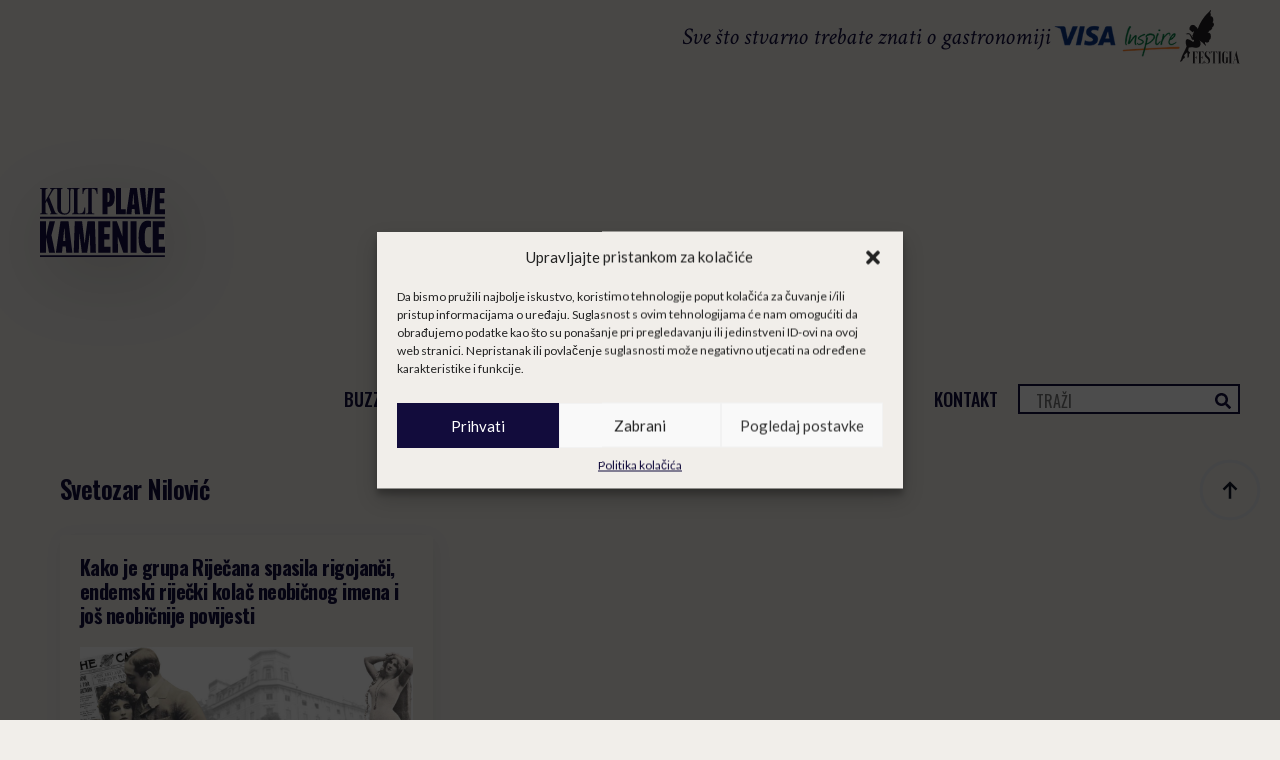

--- FILE ---
content_type: text/html; charset=utf-8
request_url: https://www.google.com/recaptcha/api2/aframe
body_size: 266
content:
<!DOCTYPE HTML><html><head><meta http-equiv="content-type" content="text/html; charset=UTF-8"></head><body><script nonce="GaTo_9I4rgCwkoq6PeBuoA">/** Anti-fraud and anti-abuse applications only. See google.com/recaptcha */ try{var clients={'sodar':'https://pagead2.googlesyndication.com/pagead/sodar?'};window.addEventListener("message",function(a){try{if(a.source===window.parent){var b=JSON.parse(a.data);var c=clients[b['id']];if(c){var d=document.createElement('img');d.src=c+b['params']+'&rc='+(localStorage.getItem("rc::a")?sessionStorage.getItem("rc::b"):"");window.document.body.appendChild(d);sessionStorage.setItem("rc::e",parseInt(sessionStorage.getItem("rc::e")||0)+1);localStorage.setItem("rc::h",'1769410996731');}}}catch(b){}});window.parent.postMessage("_grecaptcha_ready", "*");}catch(b){}</script></body></html>

--- FILE ---
content_type: text/css
request_url: https://plavakamenica.hr/wp-content/uploads/breakdance/css/post-96074.css?v=49cf3029a11c6dba03d6549e4abfcfb7
body_size: 1943
content:
.breakdance .bde-header-builder-96074-100 .bde-header-builder__container{padding-left:0px;padding-right:0px;padding-bottom:10px;padding-top:10px}@media (max-width:1119px){.breakdance .bde-header-builder-96074-100 .bde-header-builder__container{padding-left:16px;padding-right:16px}}.breakdance .bde-image-96074-102{max-width:200px;width:100%}.breakdance .bde-image-96074-102 .breakdance-image-object{width:100%;height:auto}.breakdance .bde-image-96074-102{display:block;box-shadow:5px 20px 75px 0px #00000025}@media (max-width:767px) and (min-width:480px){.breakdance .bde-image-96074-102{display:none}}@media (max-width:479px){.breakdance .bde-image-96074-102{display:none}}@media (min-width:1120px){.breakdance .bde-image-96074-103{display:none}}@media (max-width:1119px) and (min-width:1024px){.breakdance .bde-image-96074-103{display:none}}@media (max-width:1023px) and (min-width:768px){.breakdance .bde-image-96074-103{display:none}}@media (max-width:767px){.breakdance .bde-image-96074-103 .breakdance-image-object{height:30px;width:auto}}@media (max-width:479px){.breakdance .bde-image-96074-103 .breakdance-image-object{height:35px;width:auto}}.breakdance .bde-div-96074-113{align-items:flex-end;text-align:right}.breakdance .bde-div-96074-114{margin-bottom:15px;gap:24px;flex-wrap:wrap;flex-direction:row;align-items:center;justify-content:flex-end}@media (max-width:479px){.breakdance .bde-div-96074-114{display:none}}.breakdance .bde-text-96074-109{text-align:right;color:var(--bde-brand-primary-color);font-family:"Crimson Text",serif;font-size:24.33px;font-weight:200;font-style:italic}.breakdance .bde-text-96074-109{overflow:visible;float:none;clear:none;position:static}@media (max-width:1023px) and (min-width:768px){.breakdance .bde-text-96074-109{display:none}}@media (max-width:767px) and (min-width:480px){.breakdance .bde-text-96074-109{display:none}}@media (max-width:479px){.breakdance .bde-text-96074-109{display:none}}.breakdance .bde-div-96074-110{gap:32px;flex-wrap:wrap;flex-direction:row;align-items:center;justify-content:flex-end}.breakdance .bde-div-96074-110{background-color:#0000}@media (max-width:479px){.breakdance .bde-div-96074-110{width:100%;flex-wrap:wrap;flex-direction:row;justify-content:center}}.breakdance .bde-image-96074-111{max-width:130px;width:100%}.breakdance .bde-image-96074-111 .breakdance-image-object{width:100%;height:auto}.breakdance .bde-image-96074-112{max-width:60px;width:100%}.breakdance .bde-image-96074-112 .breakdance-image-object{width:100%;height:auto}.breakdance .bde-div-96074-104{flex-wrap:wrap;flex-direction:row;justify-content:flex-start}@media (max-width:1023px){.breakdance .bde-wp-menu-96074-105 .breakdance-menu{--menu-background:var(--bde-brand-primary-color);--menu-hide-on-mobile:none;--mobile-topbar-close-button-color:#FFF;--link-border:none;--mobile-link-padding-left:30%}}@media (min-width:1024px){.breakdance .bde-wp-menu-96074-105 .breakdance-menu{--menu-hide-on-desktop:none}.breakdance .bde-wp-menu-96074-105 .breakdance-menu-link{font-family:"Oswald",sans-serif;font-size:18px}.breakdance .bde-wp-menu-96074-105 .breakdance-menu-item--active .breakdance-menu-link{color:var(--link-effect-text-color,var(--link-color))}.breakdance .bde-wp-menu-96074-105 .breakdance-menu-item--active:hover .breakdance-menu-link{color:var(--link-effect-text-color,var(--link-color-hover))}}.breakdance .bde-wp-menu-96074-105{margin-top:-14px}.breakdance .bde-wp-menu-96074-105{display:block}@media (max-width:1023px) and (min-width:768px){.breakdance .bde-wp-menu-96074-105{display:none}}@media (max-width:767px) and (min-width:480px){.breakdance .bde-wp-menu-96074-105{display:none}}@media (max-width:479px){.breakdance .bde-wp-menu-96074-105{display:none}}@media (max-width:1119px){@media (max-width:1023px){.breakdance .bde-wp-menu-96074-105 .breakdance-menu{--menu-hide-on-mobile:none}}@media (min-width:1024px){.breakdance .bde-wp-menu-96074-105 .breakdance-menu{--menu-hide-on-desktop:none}}}@media (max-width:1023px){.breakdance .bde-wp-menu-96074-105 .breakdance-menu{--menu-hide-on-mobile:none;--link-color:#FFF}.breakdance .bde-wp-menu-96074-105 .breakdance-menu-link{color:#FFF}.breakdance .bde-wp-menu-96074-105 .breakdance-menu{--links-gap:0;--dropdown-link-icon-display:none;--dropdown-link-description-display:none;--dropdown-links-gap:var(--gap-none)}.breakdance .bde-wp-menu-96074-105 .breakdance-menu-list{align-items:stretch;background-color:var(--menu-background);display:none;flex-direction:column;left:var(--mobile-offset-x);max-height:var(--menu-max-height);overflow-y:auto;position:absolute;top:var(--mobile-offset-y,100%);width:calc(100vw - var(--menu-scrollbar-width, 0px));z-index:var(--bde-z-index-menu-mobile)}.breakdance .bde-wp-menu-96074-105 .breakdance-menu--enabled .breakdance-menu-list{display:flex}.breakdance .bde-wp-menu-96074-105 .breakdance-responsive-menu--bottom .breakdance-menu-list{bottom:var(--mobile-offset-y,100%);top:auto}.breakdance .bde-wp-menu-96074-105 .breakdance-responsive-menu--open .breakdance-menu-list{opacity:1!important;pointer-events:auto!important;transform:none!important}.breakdance .bde-wp-menu-96074-105 .breakdance-menu-list>.bde-button{border-top:var(--link-border);justify-content:var(--link-alignment);margin-left:0;padding:10px 15px}.breakdance .bde-wp-menu-96074-105 .breakdance-menu-list>.bde-button .button-atom{width:var(--bde-button-width,100%)}.breakdance .bde-wp-menu-96074-105 .breakdance-menu-list>:last-child{border-bottom:var(--link-border)}.breakdance .bde-wp-menu-96074-105 .breakdance-menu--accordion .breakdance-menu-list:not(.is-visible):not(.is-collapsing),.breakdance .bde-wp-menu-96074-105 .breakdance-menu--default .breakdance-menu-list:not(.is-visible):not(.is-collapsing){height:0;overflow:hidden;pointer-events:none;visibility:hidden}.breakdance .bde-wp-menu-96074-105 .breakdance-menu--accordion .breakdance-menu-list.is-collapsing,.breakdance .bde-wp-menu-96074-105 .breakdance-menu--default .breakdance-menu-list.is-collapsing{height:0;overflow:hidden;transition:var(--menu-duration) height ease-in-out,var(--menu-duration) visibility ease-in-out}.breakdance .bde-wp-menu-96074-105 .breakdance-menu .breakdance-menu-link{border-top:var(--link-border);outline-offset:-1px;padding:var(--mobile-link-padding-top) var(--mobile-link-padding-right) var(--mobile-link-padding-bottom) var(--mobile-link-padding-left)}.breakdance .bde-wp-menu-96074-105 .breakdance-menu-link-arrow{border-top:var(--link-border);bottom:0;position:absolute;right:0;top:0}.breakdance .bde-wp-menu-96074-105 .hide-arrows-on-desktop .breakdance-menu-link-arrow{display:block}.breakdance .bde-wp-menu-96074-105 .hide-arrows-on-mobile .breakdance-menu-link-arrow{display:none}.breakdance .bde-wp-menu-96074-105 .breakdance-dropdown-floater{transform:none;visibility:visible}.breakdance .bde-wp-menu-96074-105 .breakdance-dropdown--open .breakdance-dropdown-floater{transform:none}.breakdance .bde-wp-menu-96074-105 .breakdance-dropdown-caret{display:none}.breakdance .bde-wp-menu-96074-105 .breakdance-dropdown-body{background-color:var(--link-background-color);border-radius:0;border-top:var(--link-border);box-shadow:none;flex-direction:column}.breakdance .bde-wp-menu-96074-105 .breakdance-dropdown--custom .breakdance-dropdown-floater,.breakdance .bde-wp-menu-96074-105 .breakdance-menu--custom-width .breakdance-dropdown-floater{width:auto}.breakdance .bde-wp-menu-96074-105 .breakdance-menu--placement-section-width .breakdance-dropdown-floater{width:100%}.breakdance .bde-wp-menu-96074-105 .breakdance-dropdown-section{--dropdown-section-padding:0;--dropdown-section-gap:var(--gap-none)}.breakdance .bde-wp-menu-96074-105 .breakdance-dropdown-section--additional{background-color:transparent;border-top:var(--link-border)}.breakdance .bde-wp-menu-96074-105 .breakdance-dropdown-columns{--dropdown-columns-stack:column;--dropdown-columns-gap:var(--gap-none)}.breakdance .bde-wp-menu-96074-105 .breakdance-dropdown-column{gap:var(--gap-none)}.breakdance .bde-wp-menu-96074-105 .breakdance-dropdown-column+.breakdance-dropdown-column{border-top:var(--link-border)}.breakdance .bde-wp-menu-96074-105 .breakdance-menu--collapse .breakdance-dropdown-column--collapsible{gap:var(--gap-none)}.breakdance .bde-wp-menu-96074-105 .breakdance-menu--collapse .breakdance-dropdown-column--collapsible .breakdance-dropdown-item:first-child,.breakdance .bde-wp-menu-96074-105 .breakdance-menu--collapse .breakdance-dropdown-column--collapsible:not(:first-child){border-top:var(--link-border)}.breakdance .bde-wp-menu-96074-105 .breakdance-menu--collapse .breakdance-dropdown-column--collapsible .breakdance-dropdown-column__title{cursor:pointer;outline-offset:-1px}.breakdance .bde-wp-menu-96074-105 .breakdance-menu--collapse .breakdance-dropdown-column--collapsible .breakdance-dropdown-links:not(.is-visible):not(.is-collapsing){height:0;overflow:hidden;pointer-events:none;visibility:hidden}.breakdance .bde-wp-menu-96074-105 .breakdance-menu--collapse .breakdance-dropdown-column--collapsible .breakdance-dropdown-links.is-collapsing{height:0;overflow:hidden;transition:var(--menu-duration) height ease-in-out,var(--menu-duration) visibility ease-in-out}.breakdance .bde-wp-menu-96074-105 .breakdance-dropdown-column__title{font-weight:500;justify-content:var(--link-alignment);padding:var(--mobile-link-level-2-padding-top) var(--mobile-link-level-2-padding-right) var(--mobile-link-level-2-padding-bottom) var(--mobile-link-level-2-padding-left);white-space:normal}.breakdance .bde-wp-menu-96074-105 .breakdance-menu--collapse .breakdance-dropdown-column--collapsible .breakdance-dropdown-column__title:after{display:block}.breakdance .bde-wp-menu-96074-105 .breakdance-dropdown-item+.breakdance-dropdown-item{border-top:var(--link-border)}.breakdance .bde-wp-menu-96074-105 .breakdance-menu .breakdance-dropdown-link{justify-content:var(--link-alignment);outline-offset:-1px;padding:var(--mobile-link-level-3-padding-top) var(--mobile-link-level-3-padding-right) var(--mobile-link-level-3-padding-bottom) var(--mobile-link-level-3-padding-left);white-space:normal}.breakdance .bde-wp-menu-96074-105 .breakdance-menu--no-titles .breakdance-dropdown-column__title{display:none}.breakdance .bde-wp-menu-96074-105 .breakdance-menu-topbar{align-items:center;display:flex}.breakdance .bde-wp-menu-96074-105 .breakdance-menu--offcanvas .breakdance-menu-list{bottom:0;height:100vh!important;left:0;max-height:none;max-width:100%;opacity:1;padding-top:var(--wp-admin--admin-bar--height,0);position:fixed;top:0;transform:translate3d(-100%,0,0);transition:var(--menu-duration) transform ease,var(--menu-duration) visibility ease;visibility:hidden;width:var(--mobile-offcanvas-width)}.breakdance .bde-wp-menu-96074-105 .breakdance-menu--offcanvas.breakdance-responsive-menu--open .breakdance-menu-list{visibility:visible}.breakdance .bde-wp-menu-96074-105 .breakdance-menu--offcanvas-right .breakdance-menu-list{left:auto;right:0;transform:translate3d(100%,0,0)}.breakdance .bde-wp-menu-96074-105 .breakdance-menu--fullscreen .breakdance-menu-list{height:100vh!important;max-height:none!important;opacity:0;padding-top:var(--wp-admin--admin-bar--height,0);pointer-events:none;position:fixed;top:0;transition:var(--menu-duration) opacity ease,var(--menu-duration) visibility ease;visibility:hidden}.breakdance .bde-wp-menu-96074-105 .breakdance-menu--fullscreen.breakdance-responsive-menu--open .breakdance-menu-list{visibility:visible}.breakdance .bde-wp-menu-96074-105 .breakdance-dropdown--wp .breakdance-dropdown-section{margin-bottom:-1px}.breakdance .bde-wp-menu-96074-105 .breakdance-dropdown--wp .breakdance-dropdown-link{border-bottom:var(--link-border);padding:var(--mobile-link-level-2-padding-top) var(--mobile-link-level-2-padding-right) var(--mobile-link-level-2-padding-bottom) var(--mobile-link-level-2-padding-left)}.breakdance .bde-wp-menu-96074-105 .breakdance-menu-toggle{display:flex}.breakdance .bde-wp-menu-96074-105 .breakdance-menu--active-styles .breakdance-menu-item--active:before,.breakdance .bde-wp-menu-96074-105 .breakdance-menu--effect .breakdance-menu-item:before{display:none}.breakdance .bde-wp-menu-96074-105 .breakdance-menu-item--active .breakdance-menu-link{background-color:var(--link-background-color-active);color:var(--link-color-active)}@media (min-width:1024px){.breakdance .bde-wp-menu-96074-105 .breakdance-menu{--menu-hide-on-desktop:none}}.breakdance .bde-wp-menu-96074-105{margin-top:2px}}@media (max-width:767px){@media (max-width:1023px){.breakdance .bde-wp-menu-96074-105 .breakdance-menu{--menu-hide-on-mobile:none;--mobile-topbar-logo-width:250px}}@media (min-width:1024px){.breakdance .bde-wp-menu-96074-105 .breakdance-menu{--menu-hide-on-desktop:none}}}@media (max-width:479px){@media (max-width:1023px){.breakdance .bde-wp-menu-96074-105 .breakdance-menu{--menu-hide-on-mobile:none}}@media (min-width:1024px){.breakdance .bde-wp-menu-96074-105 .breakdance-menu{--menu-hide-on-desktop:none}}}.breakdance .bde-icon-96074-106 .bde-icon-icon.breakdance-icon-atom{font-size:30px}.breakdance .bde-icon-96074-106 .bde-icon-icon.breakdance-icon-atom svg:first-child{fill:var(--bde-headings-color)}@media (min-width:1120px){.breakdance .bde-icon-96074-106{display:none}}@media (max-width:1119px) and (min-width:1024px){.breakdance .bde-icon-96074-106{display:none}}.breakdance .bde-search-form-96074-107{--searchFormSize:30px}.breakdance .bde-search-form-96074-107 .search-form--classic .search-form__container{border-top:2px solid var(--bde-brand-primary-color);border-bottom:2px solid var(--bde-brand-primary-color);border-left:2px solid var(--bde-brand-primary-color);border-right:2px solid var(--bde-brand-primary-color);border-radius:0px;flex-direction:row-reverse}.breakdance .bde-search-form-96074-107 .search-form--classic .search-form__field{color:var(--bde-brand-primary-color);font-family:"Oswald",sans-serif;font-size:16px;font-weight:400}.breakdance .bde-search-form-96074-107 .search-form--classic .search-form__field::placeholder{color:}.breakdance .bde-search-form-96074-107 .search-form--classic .search-form__button{background-color:#FFF;color:var(--bde-brand-primary-color)}.breakdance .bde-search-form-96074-107 .search-form--classic .search-form__button.has-text{color:var(--bde-brand-primary-color);font-family:"Oswald",sans-serif;font-size:16px;font-weight:400}.breakdance .bde-search-form-96074-107 .search-form--expand .search-form__button{width:var(--searchFormSize);height:var(--searchFormSize)}.breakdance .bde-search-form-96074-107 .search-form--expand .search-form__field::placeholder{color:}.breakdance .bde-search-form-96074-107 .search-form--full-screen .search-form__field::placeholder{color:}.breakdance .bde-search-form-96074-107 .search-form__button--full-screen{background-color:#e7e5e4}.breakdance .bde-search-form-96074-107 .search-form__button--full-screen:hover{background-color:#d6d3d1}.breakdance .bde-search-form-96074-107{display:inline;overflow:visible;position:static;margin-bottom:20px}@media (max-width:1023px) and (min-width:768px){.breakdance .bde-search-form-96074-107{display:none}}@media (max-width:767px) and (min-width:480px){.breakdance .bde-search-form-96074-107{display:none}}@media (max-width:479px){.breakdance .bde-search-form-96074-107{display:none}}@media (max-width:1119px){.breakdance .bde-search-form-96074-107 .search-form--classic .search-form__field::placeholder{color:}.breakdance .bde-search-form-96074-107 .search-form--expand .search-form__button{width:var(--searchFormSize);height:var(--searchFormSize)}.breakdance .bde-search-form-96074-107 .search-form--expand .search-form__field::placeholder{color:}.breakdance .bde-search-form-96074-107 .search-form--full-screen .search-form__field::placeholder{color:}}@media (max-width:1023px){.breakdance .bde-search-form-96074-107 .search-form--classic .search-form__field::placeholder{color:}.breakdance .bde-search-form-96074-107 .search-form--expand .search-form__button{width:var(--searchFormSize);height:var(--searchFormSize)}.breakdance .bde-search-form-96074-107 .search-form--expand .search-form__field::placeholder{color:}.breakdance .bde-search-form-96074-107 .search-form--full-screen .search-form__field::placeholder{color:}}@media (max-width:767px){.breakdance .bde-search-form-96074-107 .search-form--classic .search-form__field::placeholder{color:}.breakdance .bde-search-form-96074-107 .search-form--expand .search-form__button{width:var(--searchFormSize);height:var(--searchFormSize)}.breakdance .bde-search-form-96074-107 .search-form--expand .search-form__field::placeholder{color:}.breakdance .bde-search-form-96074-107 .search-form--full-screen .search-form__field::placeholder{color:}}@media (max-width:479px){.breakdance .bde-search-form-96074-107 .search-form--classic .search-form__field::placeholder{color:}.breakdance .bde-search-form-96074-107 .search-form--expand .search-form__button{width:var(--searchFormSize);height:var(--searchFormSize)}.breakdance .bde-search-form-96074-107 .search-form--expand .search-form__field::placeholder{color:}.breakdance .bde-search-form-96074-107 .search-form--full-screen .search-form__field::placeholder{color:}}@media (min-width:1120px){.breakdance .bde-section-96074-118{display:none}}@media (max-width:1119px) and (min-width:1024px){.breakdance .bde-section-96074-118{display:none}}@media (max-width:1023px) and (min-width:768px){.breakdance .bde-section-96074-118{display:none}}@media (max-width:767px) and (min-width:480px){.breakdance .bde-section-96074-118{display:none}}@media (max-width:479px){.breakdance .bde-section-96074-118 .section-container{padding-bottom:0px;padding-top:16px}}.breakdance .bde-div-96074-115{gap:32px;flex-wrap:wrap;flex-direction:row;align-items:center;justify-content:flex-end}.breakdance .bde-div-96074-115{background-color:transparent}@media (max-width:479px){.breakdance .bde-div-96074-115{width:100%;flex-wrap:wrap;flex-direction:row;justify-content:center}}.breakdance .bde-image-96074-116{max-width:130px;width:100%}.breakdance .bde-image-96074-116 .breakdance-image-object{width:100%;height:auto}.breakdance .bde-image-96074-117{max-width:60px;width:100%}.breakdance .bde-image-96074-117 .breakdance-image-object{width:100%;height:auto}

--- FILE ---
content_type: image/svg+xml
request_url: https://demo.plavakamenica.hr/wp-content/uploads/2023/08/Logo_Plava-kamenica-blue.svg
body_size: 1759
content:
<?xml version="1.0" encoding="UTF-8" standalone="no"?>
<!DOCTYPE svg PUBLIC "-//W3C//DTD SVG 1.1//EN" "http://www.w3.org/Graphics/SVG/1.1/DTD/svg11.dtd">
<svg width="100%" height="100%" viewBox="0 0 253 139" version="1.1" xmlns="http://www.w3.org/2000/svg" xmlns:xlink="http://www.w3.org/1999/xlink" xml:space="preserve" xmlns:serif="http://www.serif.com/" style="fill-rule:evenodd;clip-rule:evenodd;stroke-linejoin:round;stroke-miterlimit:2;">
    <g transform="matrix(1,0,0,1,-1242,-828)">
        <g>
            <g transform="matrix(1,0,0,-1,1256.81,880.592)">
                <path d="M111.897,52.592L123.444,52.592C133.458,52.592 136.344,46.009 136.344,34.101C136.344,23.996 133.187,14.976 123.535,14.976L122.001,14.976L122.001,0L111.897,0L111.897,52.592ZM122.001,43.302L122.001,24.267L122.272,24.267C124.708,24.267 126.061,25.62 126.061,34.101C126.061,41.496 124.978,43.302 122.452,43.302L122.001,43.302Z" style="fill:rgb(20,13,66);fill-rule:nonzero;"/>
            </g>
            <g transform="matrix(1,0,0,-1,1259.99,880.593)">
                <path d="M135.93,52.593L146.034,52.593L146.034,10.015L155.325,10.015L155.325,0L135.93,0L135.93,52.593Z" style="fill:rgb(20,13,66);fill-rule:nonzero;"/>
            </g>
            <g transform="matrix(1,0,0,-1,1262.43,880.592)">
                <path d="M162.065,52.592L175.597,52.592L182.182,0L171.808,0L170.996,10.465L165.583,10.465L164.591,0L154.307,0L162.065,52.592ZM166.486,19.756L170.275,19.756L169.643,28.596L168.831,40.504L168.29,40.504L167.297,28.688L166.486,19.756Z" style="fill:rgb(20,13,66);fill-rule:nonzero;"/>
            </g>
            <g transform="matrix(1,0,0,-1,1265.57,880.593)">
                <path d="M198.825,0L185.654,0L178.076,52.593L189.082,52.593L191.157,26.792L192.239,13.712L192.69,13.712L193.683,26.792L195.757,52.593L206.222,52.593L198.825,0Z" style="fill:rgb(20,13,66);fill-rule:nonzero;"/>
            </g>
            <g transform="matrix(1,0,0,-1,1269.15,880.593)">
                <path d="M205.081,52.593L225.468,52.593L225.468,42.67L215.185,42.67L215.185,31.303L224.116,31.303L224.116,22.102L215.185,22.102L215.185,10.015L225.65,10.015L225.65,0L205.081,0L205.081,52.593Z" style="fill:rgb(20,13,66);fill-rule:nonzero;"/>
            </g>
            <g transform="matrix(1,0,0,-1,1242,1016.93)">
                <path d="M0.01,122.151L12.148,122.151L12.148,91.918L19.192,122.151L30.354,122.151L23.2,94.301L30.461,58.974L18.324,58.974L12.148,90.075L12.148,58.974L0.01,58.974L0.01,122.151Z" style="fill:rgb(20,13,66);fill-rule:nonzero;"/>
            </g>
            <g transform="matrix(1,0,0,-1,1245.75,1016.93)">
                <path d="M37.683,122.151L53.937,122.151L61.848,58.974L49.386,58.974L48.411,71.546L41.909,71.546L40.716,58.974L28.363,58.974L37.683,122.151ZM42.992,82.705L47.543,82.705L46.785,93.326L45.81,107.63L45.16,107.63L43.967,93.436L42.992,82.705Z" style="fill:rgb(20,13,66);fill-rule:nonzero;"/>
            </g>
            <g transform="matrix(1,0,0,-1,1249.98,1016.93)">
                <path d="M62.413,122.151L77.151,122.151L80.185,97.336L82.136,78.371L82.678,78.371L84.736,97.336L88.096,122.151L103.05,122.151L105.217,58.974L93.839,58.974L93.297,80.972L92.864,97.121L92.43,97.121L90.48,80.972L87.444,58.974L76.826,58.974L73.9,80.864L72.058,97.443L71.516,97.443L71.081,80.972L70.54,58.974L60.246,58.974L62.413,122.151Z" style="fill:rgb(20,13,66);fill-rule:nonzero;"/>
            </g>
            <g transform="matrix(1,0,0,-1,1255.77,1016.93)">
                <path d="M104.042,122.151L128.533,122.151L128.533,110.231L116.18,110.231L116.18,96.576L126.908,96.576L126.908,85.524L116.18,85.524L116.18,71.003L128.749,71.003L128.749,58.974L104.042,58.974L104.042,122.151Z" style="fill:rgb(20,13,66);fill-rule:nonzero;"/>
            </g>
            <g transform="matrix(1,0,0,-1,1259.14,1016.93)">
                <path d="M129.495,122.151L138.489,122.151L149.651,91.81L149.868,91.81L149.76,122.151L160.704,122.151L160.704,58.974L151.601,58.974L140.656,90.4L140.439,90.4L140.549,58.974L129.495,58.974L129.495,122.151Z" style="fill:rgb(20,13,66);fill-rule:nonzero;"/>
            </g>
            <g transform="matrix(1,0,0,-1,1425.29,957.958)">
                <rect x="0" y="0" width="12.138" height="63.177" style="fill:rgb(20,13,66);"/>
            </g>
            <g transform="matrix(1,0,0,-1,1265.33,1016.85)">
                <path d="M176.23,88.912C176.23,111.455 182.082,123.265 194.003,123.265C196.603,123.265 198.661,123.048 201.587,122.072L201.587,110.152C200.287,110.802 198.554,110.912 197.47,110.912C190.318,110.912 188.693,104.085 188.693,90.537C188.693,75.475 190.318,69.623 197.686,69.623C198.661,69.623 200.287,69.731 201.587,70.273L201.587,59.329C199.311,58.245 195.844,57.92 192.918,57.92C182.515,57.92 176.23,66.372 176.23,88.912" style="fill:rgb(20,13,66);fill-rule:nonzero;"/>
            </g>
            <g transform="matrix(1,0,0,-1,1268.67,1016.93)">
                <path d="M201.425,122.151L225.916,122.151L225.916,110.231L213.563,110.231L213.563,96.576L224.291,96.576L224.291,85.524L213.563,85.524L213.563,71.003L226.133,71.003L226.133,58.974L201.425,58.974L201.425,122.151Z" style="fill:rgb(20,13,66);fill-rule:nonzero;"/>
            </g>
            <g transform="matrix(1,0,0,-1,1242.01,889.634)">
                <rect x="0" y="0" width="252.786" height="3.943" style="fill:rgb(20,13,66);"/>
            </g>
            <g transform="matrix(1,0,0,-1,1242.01,967)">
                <rect x="0" y="0" width="252.786" height="3.943" style="fill:rgb(20,13,66);"/>
            </g>
            <g transform="matrix(1,0,0,-1,1242,880.652)">
                <path d="M14.938,51.337L14.456,51.337C11.164,51.337 11.164,49.088 11.164,47.535L11.164,26.903C15.019,33.728 21.845,45.519 22.969,48.078C23.21,48.621 23.371,49.164 23.371,49.629C23.371,50.56 22.728,51.337 21.283,51.337L20.078,51.337L20.078,52.577L32.044,52.577L32.044,51.337C28.03,51.337 26.423,48.388 24.977,45.983L18.392,34.737L29.716,6.116C31.402,1.771 33.49,1.385 35.418,1.385L35.418,0.066L20.239,0.066L20.239,1.385L21.042,1.385C22.327,1.385 23.05,2.316 22.567,3.557L13.894,26.903L11.164,22.171L11.164,5.496C11.164,3.634 11.243,1.385 14.376,1.385L14.938,1.385L14.938,0.066L0,0.066L0,1.385L0.642,1.385C3.615,1.385 3.695,3.634 3.695,5.496L3.695,47.535C3.695,49.088 3.695,51.337 0.482,51.337L0,51.337L0,52.577L14.938,52.577L14.938,51.337Z" style="fill:rgb(20,13,66);fill-rule:nonzero;"/>
            </g>
            <g transform="matrix(1,0,0,-1,1245.63,881.504)">
                <path d="M55.084,47.225C55.084,49.397 54.762,52.19 51.63,52.19L50.908,52.19L50.908,53.43L61.991,53.43L61.991,52.19L61.348,52.19C58.296,52.19 57.815,49.397 57.815,47.225L57.815,10.615C57.815,4.643 53.557,0.066 46.57,0.066C39.986,0.066 31.392,2.16 31.392,13.485L31.392,48.311C31.392,49.863 31.392,52.19 28.019,52.19L27.457,52.19L27.457,53.43L42.154,53.43L42.154,52.19L41.672,52.19C38.942,52.19 38.861,49.863 38.861,48.311L38.861,11.856C38.861,4.487 42.635,2.471 47.294,2.471C51.952,2.471 55.084,5.651 55.084,11.158L55.084,47.225Z" style="fill:rgb(20,13,66);fill-rule:nonzero;"/>
            </g>
            <g transform="matrix(1,0,0,-1,1249.55,880.652)">
                <path d="M68.539,3.944C68.539,1.928 69.824,1.773 70.466,1.773L73.839,1.773C77.454,1.773 81.148,2.626 82.353,13.33L83.797,13.33L83.797,0.066L57.054,0.066L57.054,1.384L58.098,1.384C60.909,1.384 61.069,3.789 61.069,5.496L61.069,47.535C61.069,49.087 61.069,51.337 57.616,51.337L57.134,51.337L57.134,52.577L72.152,52.577L72.152,51.337L71.43,51.337C68.539,51.337 68.539,49.087 68.539,47.535L68.539,3.944Z" style="fill:rgb(20,13,66);fill-rule:nonzero;"/>
            </g>
            <g transform="matrix(1,0,0,-1,1252.08,880.652)">
                <path d="M106.119,40.788L104.754,40.788C103.629,50.87 98.73,51.025 95.759,51.025L94.876,51.025L94.876,5.496C94.876,3.633 95.117,1.384 98.248,1.384L99.533,1.384L99.533,0.066L83.07,0.066L83.07,1.384L84.435,1.384C87.407,1.384 87.407,3.633 87.407,5.496L87.407,51.025L86.523,51.025C83.552,51.025 78.652,50.87 77.528,40.788L76.162,40.788L76.162,52.577L106.119,52.577L106.119,40.788Z" style="fill:rgb(20,13,66);fill-rule:nonzero;"/>
            </g>
        </g>
    </g>
</svg>
